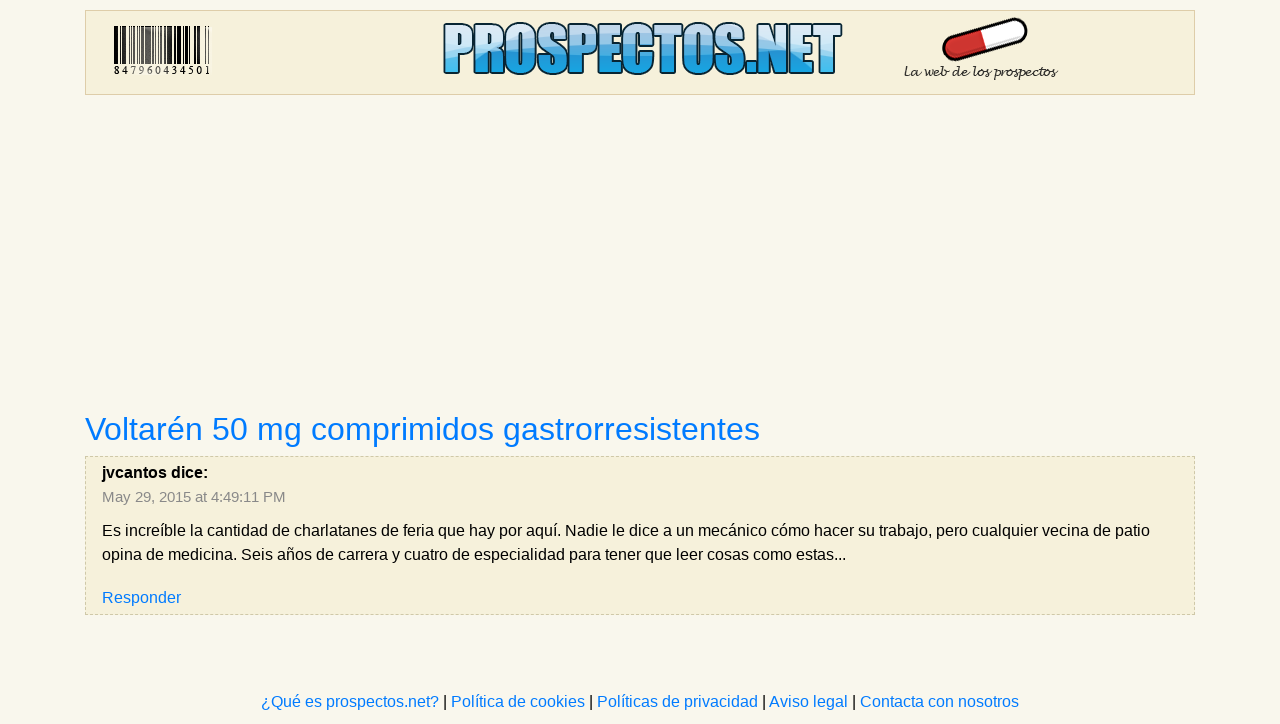

--- FILE ---
content_type: text/html; charset=UTF-8
request_url: https://www.prospectos.net/comment/reply/28/42905
body_size: 2264
content:
<!DOCTYPE html>
<html>
    <head>
        <meta http-equiv="Content-Type" content="text/html"; charset=utf-8" />
        <meta name="viewport" content="width=device-width, initial-scale=1.0">
        <title> Es increíble la cantidad de charlatanes de feria que hay po1 </title>
        <link rel="shortuct icon" href="/favicon.ico">
        <link rel="apple-touch-icon" sizes="76x76" href="/apple-touch-icon-76x76.png">
        <link rel="apple-touch-icon" sizes="120x120" href="/apple-touch-icon-120x120.png">
        <link rel="apple-touch-icon" sizes="152x152" href="/apple-touch-icon-152x152.png">
        <link rel="apple-touch-icon" href="/apple-touch-icon.png">
            <link rel="stylesheet" href="/build/0.aeb2e9d9.css"><link rel="stylesheet" href="/build/app.63bd1782.css">    
              
        <script async src="https://pagead2.googlesyndication.com/pagead/js/adsbygoogle.js?client=ca-pub-3906574031768878" crossorigin="anonymous"></script>
	<script src='https://www.google.com/recaptcha/api.js'></script>
    </head>
    <body>
            <a id="top"></a>
        	<div class="container">
		        <div id="header">
            <a href="/" title="Principal">
            <div class="row">
                <div class="col d-none d-md-block">
                    <div id="logo-left">
                    </div>
                </div>
                <div class="col">
                    <div id="logo-center">
                    </div>
                </div>
                <div class="col d-none d-lg-block">
                    <div id="logo-right">
                    </div>
                </div>
            </div>
            </a>
        </div>

		    <div class="row">
	<div class="col">
		<div style="margin-bottom: 15px;"></div>
				             	

		        
		             	
	</div>
</div>
		    <div class="row">
        <div class="col">
                    </div>
    </div>
    <div class="row">
        <div class="col content">            
        			<h2><a href="/voltaren_50_mg_comprimidos">Voltarén 50 mg comprimidos gastrorresistentes</a></h2>
    <div id="comment-list">
		


<div id="pagination-wrapper"><ol class="comments"><li><div id='comment-42905' class="block comment"><div class="author">jvcantos dice:</div><a class="date" href="/comment/42905" rel="nofollow">May 29, 2015 at 4:49:11 PM</a><p>Es increíble la cantidad de charlatanes de feria que hay por aquí. Nadie le dice a un mecánico cómo hacer su trabajo, pero cualquier vecina de patio opina de medicina. Seis años de carrera y cuatro de especialidad para tener que leer cosas como estas...</p><div class="reply"><a href="/comment/reply/28/42905" data-divid="comment-42905" data-cid="42905">Responder</a></div></div></li></ol></div>

        <div style="margin-left:-20px">
            <div id="reply-template"  style="display:none" >
	<span class="newcomment-sprite"></span><p id="new-comment">Envía tu comentario</p>
	<div class="block">
			<form name="commenttype" method="post" action="/comment/new/28" id="new-comment-form">

			
			<fieldset>
				<div class="form-group row">
					<div class="col-lg-6">
						<label for="commenttype_author" class="required">Nombre</label>
						
						<input type="text" id="commenttype_author" name="commenttype[author]" required="required" class="form-control" />
					</div>
				</div>

				<div class="form-group">
					<label for="commenttype_content" class="required">Comentario</label>
					
					<textarea id="commenttype_content" name="commenttype[content]" required="required" rows="10" class="form-control"></textarea>
				</div>

				<input type="hidden" id="commenttype_comment_parent" name="commenttype[comment_parent]" value="0" />

				<div style="display: none;">
					<input type="text" id="commenttype_homepage" name="commenttype[homepage]" />
				</div>

				<div style="padding-top:20px">
					<button 
						class="g-recaptcha btn btn-primary"
						id="post-comment-reply-link"
						data-sitekey= "6LfSTtMZAAAAAO5ShxCeqn7mAS3qrGF0v11154MQ"
						data-callback="onCommentSubmit"
						data-action="submit">Publicar comentario</button>
					<button type="button" class="btn btn-secondary" id="cancel-comment-reply-link" style="display:none">Cancelar</button>
				</div>
			</fieldset>
			<input type="hidden" id="commenttype__token" name="commenttype[_token]" value="32OPXoEMalf4BUxYVc5xj1iCYEvuL6RwAfLEzbusu3Y" /></form>
	</div>
</div>

        </div>
	</div>
        </div>
    </div>

				<div class="row" id="footer">
    		<div class="col">
        		<a href="/que_es_prospectos_net">¿Qué es prospectos.net?</a> | <a href="/politica_de_cookies">Política de cookies</a> | <a href="/politicas_de_privacidad">Políticas de privacidad</a> | <a href="/aviso_legal">Aviso legal</a> | <a href="/contacte_con_nosotros">Contacta con nosotros</a>
    		</div>
    	</div>
	</div>
    <div class="cookies-box" id="cookies-div">
        <button id="cookies-close">Cerrar</button>
        <p>
            Utilizamos cookies propias y de terceros para mejorar nuestros servicios y mostrarte publicidad relacionada con tus preferencias según tus hábitos de navegación. Si continúas navegando, consideramos que aceptas su uso. <a href="/politica_de_cookies" target="_blank">Más detalles</a>
        </p>
    </div>
        	<script src="/build/runtime.d94b3b43.js"></script><script src="/build/0.a658fadb.js"></script><script src="/build/app.3194a755.js"></script>
    </body>
</html>


--- FILE ---
content_type: text/html; charset=utf-8
request_url: https://www.google.com/recaptcha/api2/anchor?ar=1&k=6LfSTtMZAAAAAO5ShxCeqn7mAS3qrGF0v11154MQ&co=aHR0cHM6Ly93d3cucHJvc3BlY3Rvcy5uZXQ6NDQz&hl=en&v=PoyoqOPhxBO7pBk68S4YbpHZ&size=invisible&sa=submit&anchor-ms=20000&execute-ms=30000&cb=g9al2ns9avo7
body_size: 48682
content:
<!DOCTYPE HTML><html dir="ltr" lang="en"><head><meta http-equiv="Content-Type" content="text/html; charset=UTF-8">
<meta http-equiv="X-UA-Compatible" content="IE=edge">
<title>reCAPTCHA</title>
<style type="text/css">
/* cyrillic-ext */
@font-face {
  font-family: 'Roboto';
  font-style: normal;
  font-weight: 400;
  font-stretch: 100%;
  src: url(//fonts.gstatic.com/s/roboto/v48/KFO7CnqEu92Fr1ME7kSn66aGLdTylUAMa3GUBHMdazTgWw.woff2) format('woff2');
  unicode-range: U+0460-052F, U+1C80-1C8A, U+20B4, U+2DE0-2DFF, U+A640-A69F, U+FE2E-FE2F;
}
/* cyrillic */
@font-face {
  font-family: 'Roboto';
  font-style: normal;
  font-weight: 400;
  font-stretch: 100%;
  src: url(//fonts.gstatic.com/s/roboto/v48/KFO7CnqEu92Fr1ME7kSn66aGLdTylUAMa3iUBHMdazTgWw.woff2) format('woff2');
  unicode-range: U+0301, U+0400-045F, U+0490-0491, U+04B0-04B1, U+2116;
}
/* greek-ext */
@font-face {
  font-family: 'Roboto';
  font-style: normal;
  font-weight: 400;
  font-stretch: 100%;
  src: url(//fonts.gstatic.com/s/roboto/v48/KFO7CnqEu92Fr1ME7kSn66aGLdTylUAMa3CUBHMdazTgWw.woff2) format('woff2');
  unicode-range: U+1F00-1FFF;
}
/* greek */
@font-face {
  font-family: 'Roboto';
  font-style: normal;
  font-weight: 400;
  font-stretch: 100%;
  src: url(//fonts.gstatic.com/s/roboto/v48/KFO7CnqEu92Fr1ME7kSn66aGLdTylUAMa3-UBHMdazTgWw.woff2) format('woff2');
  unicode-range: U+0370-0377, U+037A-037F, U+0384-038A, U+038C, U+038E-03A1, U+03A3-03FF;
}
/* math */
@font-face {
  font-family: 'Roboto';
  font-style: normal;
  font-weight: 400;
  font-stretch: 100%;
  src: url(//fonts.gstatic.com/s/roboto/v48/KFO7CnqEu92Fr1ME7kSn66aGLdTylUAMawCUBHMdazTgWw.woff2) format('woff2');
  unicode-range: U+0302-0303, U+0305, U+0307-0308, U+0310, U+0312, U+0315, U+031A, U+0326-0327, U+032C, U+032F-0330, U+0332-0333, U+0338, U+033A, U+0346, U+034D, U+0391-03A1, U+03A3-03A9, U+03B1-03C9, U+03D1, U+03D5-03D6, U+03F0-03F1, U+03F4-03F5, U+2016-2017, U+2034-2038, U+203C, U+2040, U+2043, U+2047, U+2050, U+2057, U+205F, U+2070-2071, U+2074-208E, U+2090-209C, U+20D0-20DC, U+20E1, U+20E5-20EF, U+2100-2112, U+2114-2115, U+2117-2121, U+2123-214F, U+2190, U+2192, U+2194-21AE, U+21B0-21E5, U+21F1-21F2, U+21F4-2211, U+2213-2214, U+2216-22FF, U+2308-230B, U+2310, U+2319, U+231C-2321, U+2336-237A, U+237C, U+2395, U+239B-23B7, U+23D0, U+23DC-23E1, U+2474-2475, U+25AF, U+25B3, U+25B7, U+25BD, U+25C1, U+25CA, U+25CC, U+25FB, U+266D-266F, U+27C0-27FF, U+2900-2AFF, U+2B0E-2B11, U+2B30-2B4C, U+2BFE, U+3030, U+FF5B, U+FF5D, U+1D400-1D7FF, U+1EE00-1EEFF;
}
/* symbols */
@font-face {
  font-family: 'Roboto';
  font-style: normal;
  font-weight: 400;
  font-stretch: 100%;
  src: url(//fonts.gstatic.com/s/roboto/v48/KFO7CnqEu92Fr1ME7kSn66aGLdTylUAMaxKUBHMdazTgWw.woff2) format('woff2');
  unicode-range: U+0001-000C, U+000E-001F, U+007F-009F, U+20DD-20E0, U+20E2-20E4, U+2150-218F, U+2190, U+2192, U+2194-2199, U+21AF, U+21E6-21F0, U+21F3, U+2218-2219, U+2299, U+22C4-22C6, U+2300-243F, U+2440-244A, U+2460-24FF, U+25A0-27BF, U+2800-28FF, U+2921-2922, U+2981, U+29BF, U+29EB, U+2B00-2BFF, U+4DC0-4DFF, U+FFF9-FFFB, U+10140-1018E, U+10190-1019C, U+101A0, U+101D0-101FD, U+102E0-102FB, U+10E60-10E7E, U+1D2C0-1D2D3, U+1D2E0-1D37F, U+1F000-1F0FF, U+1F100-1F1AD, U+1F1E6-1F1FF, U+1F30D-1F30F, U+1F315, U+1F31C, U+1F31E, U+1F320-1F32C, U+1F336, U+1F378, U+1F37D, U+1F382, U+1F393-1F39F, U+1F3A7-1F3A8, U+1F3AC-1F3AF, U+1F3C2, U+1F3C4-1F3C6, U+1F3CA-1F3CE, U+1F3D4-1F3E0, U+1F3ED, U+1F3F1-1F3F3, U+1F3F5-1F3F7, U+1F408, U+1F415, U+1F41F, U+1F426, U+1F43F, U+1F441-1F442, U+1F444, U+1F446-1F449, U+1F44C-1F44E, U+1F453, U+1F46A, U+1F47D, U+1F4A3, U+1F4B0, U+1F4B3, U+1F4B9, U+1F4BB, U+1F4BF, U+1F4C8-1F4CB, U+1F4D6, U+1F4DA, U+1F4DF, U+1F4E3-1F4E6, U+1F4EA-1F4ED, U+1F4F7, U+1F4F9-1F4FB, U+1F4FD-1F4FE, U+1F503, U+1F507-1F50B, U+1F50D, U+1F512-1F513, U+1F53E-1F54A, U+1F54F-1F5FA, U+1F610, U+1F650-1F67F, U+1F687, U+1F68D, U+1F691, U+1F694, U+1F698, U+1F6AD, U+1F6B2, U+1F6B9-1F6BA, U+1F6BC, U+1F6C6-1F6CF, U+1F6D3-1F6D7, U+1F6E0-1F6EA, U+1F6F0-1F6F3, U+1F6F7-1F6FC, U+1F700-1F7FF, U+1F800-1F80B, U+1F810-1F847, U+1F850-1F859, U+1F860-1F887, U+1F890-1F8AD, U+1F8B0-1F8BB, U+1F8C0-1F8C1, U+1F900-1F90B, U+1F93B, U+1F946, U+1F984, U+1F996, U+1F9E9, U+1FA00-1FA6F, U+1FA70-1FA7C, U+1FA80-1FA89, U+1FA8F-1FAC6, U+1FACE-1FADC, U+1FADF-1FAE9, U+1FAF0-1FAF8, U+1FB00-1FBFF;
}
/* vietnamese */
@font-face {
  font-family: 'Roboto';
  font-style: normal;
  font-weight: 400;
  font-stretch: 100%;
  src: url(//fonts.gstatic.com/s/roboto/v48/KFO7CnqEu92Fr1ME7kSn66aGLdTylUAMa3OUBHMdazTgWw.woff2) format('woff2');
  unicode-range: U+0102-0103, U+0110-0111, U+0128-0129, U+0168-0169, U+01A0-01A1, U+01AF-01B0, U+0300-0301, U+0303-0304, U+0308-0309, U+0323, U+0329, U+1EA0-1EF9, U+20AB;
}
/* latin-ext */
@font-face {
  font-family: 'Roboto';
  font-style: normal;
  font-weight: 400;
  font-stretch: 100%;
  src: url(//fonts.gstatic.com/s/roboto/v48/KFO7CnqEu92Fr1ME7kSn66aGLdTylUAMa3KUBHMdazTgWw.woff2) format('woff2');
  unicode-range: U+0100-02BA, U+02BD-02C5, U+02C7-02CC, U+02CE-02D7, U+02DD-02FF, U+0304, U+0308, U+0329, U+1D00-1DBF, U+1E00-1E9F, U+1EF2-1EFF, U+2020, U+20A0-20AB, U+20AD-20C0, U+2113, U+2C60-2C7F, U+A720-A7FF;
}
/* latin */
@font-face {
  font-family: 'Roboto';
  font-style: normal;
  font-weight: 400;
  font-stretch: 100%;
  src: url(//fonts.gstatic.com/s/roboto/v48/KFO7CnqEu92Fr1ME7kSn66aGLdTylUAMa3yUBHMdazQ.woff2) format('woff2');
  unicode-range: U+0000-00FF, U+0131, U+0152-0153, U+02BB-02BC, U+02C6, U+02DA, U+02DC, U+0304, U+0308, U+0329, U+2000-206F, U+20AC, U+2122, U+2191, U+2193, U+2212, U+2215, U+FEFF, U+FFFD;
}
/* cyrillic-ext */
@font-face {
  font-family: 'Roboto';
  font-style: normal;
  font-weight: 500;
  font-stretch: 100%;
  src: url(//fonts.gstatic.com/s/roboto/v48/KFO7CnqEu92Fr1ME7kSn66aGLdTylUAMa3GUBHMdazTgWw.woff2) format('woff2');
  unicode-range: U+0460-052F, U+1C80-1C8A, U+20B4, U+2DE0-2DFF, U+A640-A69F, U+FE2E-FE2F;
}
/* cyrillic */
@font-face {
  font-family: 'Roboto';
  font-style: normal;
  font-weight: 500;
  font-stretch: 100%;
  src: url(//fonts.gstatic.com/s/roboto/v48/KFO7CnqEu92Fr1ME7kSn66aGLdTylUAMa3iUBHMdazTgWw.woff2) format('woff2');
  unicode-range: U+0301, U+0400-045F, U+0490-0491, U+04B0-04B1, U+2116;
}
/* greek-ext */
@font-face {
  font-family: 'Roboto';
  font-style: normal;
  font-weight: 500;
  font-stretch: 100%;
  src: url(//fonts.gstatic.com/s/roboto/v48/KFO7CnqEu92Fr1ME7kSn66aGLdTylUAMa3CUBHMdazTgWw.woff2) format('woff2');
  unicode-range: U+1F00-1FFF;
}
/* greek */
@font-face {
  font-family: 'Roboto';
  font-style: normal;
  font-weight: 500;
  font-stretch: 100%;
  src: url(//fonts.gstatic.com/s/roboto/v48/KFO7CnqEu92Fr1ME7kSn66aGLdTylUAMa3-UBHMdazTgWw.woff2) format('woff2');
  unicode-range: U+0370-0377, U+037A-037F, U+0384-038A, U+038C, U+038E-03A1, U+03A3-03FF;
}
/* math */
@font-face {
  font-family: 'Roboto';
  font-style: normal;
  font-weight: 500;
  font-stretch: 100%;
  src: url(//fonts.gstatic.com/s/roboto/v48/KFO7CnqEu92Fr1ME7kSn66aGLdTylUAMawCUBHMdazTgWw.woff2) format('woff2');
  unicode-range: U+0302-0303, U+0305, U+0307-0308, U+0310, U+0312, U+0315, U+031A, U+0326-0327, U+032C, U+032F-0330, U+0332-0333, U+0338, U+033A, U+0346, U+034D, U+0391-03A1, U+03A3-03A9, U+03B1-03C9, U+03D1, U+03D5-03D6, U+03F0-03F1, U+03F4-03F5, U+2016-2017, U+2034-2038, U+203C, U+2040, U+2043, U+2047, U+2050, U+2057, U+205F, U+2070-2071, U+2074-208E, U+2090-209C, U+20D0-20DC, U+20E1, U+20E5-20EF, U+2100-2112, U+2114-2115, U+2117-2121, U+2123-214F, U+2190, U+2192, U+2194-21AE, U+21B0-21E5, U+21F1-21F2, U+21F4-2211, U+2213-2214, U+2216-22FF, U+2308-230B, U+2310, U+2319, U+231C-2321, U+2336-237A, U+237C, U+2395, U+239B-23B7, U+23D0, U+23DC-23E1, U+2474-2475, U+25AF, U+25B3, U+25B7, U+25BD, U+25C1, U+25CA, U+25CC, U+25FB, U+266D-266F, U+27C0-27FF, U+2900-2AFF, U+2B0E-2B11, U+2B30-2B4C, U+2BFE, U+3030, U+FF5B, U+FF5D, U+1D400-1D7FF, U+1EE00-1EEFF;
}
/* symbols */
@font-face {
  font-family: 'Roboto';
  font-style: normal;
  font-weight: 500;
  font-stretch: 100%;
  src: url(//fonts.gstatic.com/s/roboto/v48/KFO7CnqEu92Fr1ME7kSn66aGLdTylUAMaxKUBHMdazTgWw.woff2) format('woff2');
  unicode-range: U+0001-000C, U+000E-001F, U+007F-009F, U+20DD-20E0, U+20E2-20E4, U+2150-218F, U+2190, U+2192, U+2194-2199, U+21AF, U+21E6-21F0, U+21F3, U+2218-2219, U+2299, U+22C4-22C6, U+2300-243F, U+2440-244A, U+2460-24FF, U+25A0-27BF, U+2800-28FF, U+2921-2922, U+2981, U+29BF, U+29EB, U+2B00-2BFF, U+4DC0-4DFF, U+FFF9-FFFB, U+10140-1018E, U+10190-1019C, U+101A0, U+101D0-101FD, U+102E0-102FB, U+10E60-10E7E, U+1D2C0-1D2D3, U+1D2E0-1D37F, U+1F000-1F0FF, U+1F100-1F1AD, U+1F1E6-1F1FF, U+1F30D-1F30F, U+1F315, U+1F31C, U+1F31E, U+1F320-1F32C, U+1F336, U+1F378, U+1F37D, U+1F382, U+1F393-1F39F, U+1F3A7-1F3A8, U+1F3AC-1F3AF, U+1F3C2, U+1F3C4-1F3C6, U+1F3CA-1F3CE, U+1F3D4-1F3E0, U+1F3ED, U+1F3F1-1F3F3, U+1F3F5-1F3F7, U+1F408, U+1F415, U+1F41F, U+1F426, U+1F43F, U+1F441-1F442, U+1F444, U+1F446-1F449, U+1F44C-1F44E, U+1F453, U+1F46A, U+1F47D, U+1F4A3, U+1F4B0, U+1F4B3, U+1F4B9, U+1F4BB, U+1F4BF, U+1F4C8-1F4CB, U+1F4D6, U+1F4DA, U+1F4DF, U+1F4E3-1F4E6, U+1F4EA-1F4ED, U+1F4F7, U+1F4F9-1F4FB, U+1F4FD-1F4FE, U+1F503, U+1F507-1F50B, U+1F50D, U+1F512-1F513, U+1F53E-1F54A, U+1F54F-1F5FA, U+1F610, U+1F650-1F67F, U+1F687, U+1F68D, U+1F691, U+1F694, U+1F698, U+1F6AD, U+1F6B2, U+1F6B9-1F6BA, U+1F6BC, U+1F6C6-1F6CF, U+1F6D3-1F6D7, U+1F6E0-1F6EA, U+1F6F0-1F6F3, U+1F6F7-1F6FC, U+1F700-1F7FF, U+1F800-1F80B, U+1F810-1F847, U+1F850-1F859, U+1F860-1F887, U+1F890-1F8AD, U+1F8B0-1F8BB, U+1F8C0-1F8C1, U+1F900-1F90B, U+1F93B, U+1F946, U+1F984, U+1F996, U+1F9E9, U+1FA00-1FA6F, U+1FA70-1FA7C, U+1FA80-1FA89, U+1FA8F-1FAC6, U+1FACE-1FADC, U+1FADF-1FAE9, U+1FAF0-1FAF8, U+1FB00-1FBFF;
}
/* vietnamese */
@font-face {
  font-family: 'Roboto';
  font-style: normal;
  font-weight: 500;
  font-stretch: 100%;
  src: url(//fonts.gstatic.com/s/roboto/v48/KFO7CnqEu92Fr1ME7kSn66aGLdTylUAMa3OUBHMdazTgWw.woff2) format('woff2');
  unicode-range: U+0102-0103, U+0110-0111, U+0128-0129, U+0168-0169, U+01A0-01A1, U+01AF-01B0, U+0300-0301, U+0303-0304, U+0308-0309, U+0323, U+0329, U+1EA0-1EF9, U+20AB;
}
/* latin-ext */
@font-face {
  font-family: 'Roboto';
  font-style: normal;
  font-weight: 500;
  font-stretch: 100%;
  src: url(//fonts.gstatic.com/s/roboto/v48/KFO7CnqEu92Fr1ME7kSn66aGLdTylUAMa3KUBHMdazTgWw.woff2) format('woff2');
  unicode-range: U+0100-02BA, U+02BD-02C5, U+02C7-02CC, U+02CE-02D7, U+02DD-02FF, U+0304, U+0308, U+0329, U+1D00-1DBF, U+1E00-1E9F, U+1EF2-1EFF, U+2020, U+20A0-20AB, U+20AD-20C0, U+2113, U+2C60-2C7F, U+A720-A7FF;
}
/* latin */
@font-face {
  font-family: 'Roboto';
  font-style: normal;
  font-weight: 500;
  font-stretch: 100%;
  src: url(//fonts.gstatic.com/s/roboto/v48/KFO7CnqEu92Fr1ME7kSn66aGLdTylUAMa3yUBHMdazQ.woff2) format('woff2');
  unicode-range: U+0000-00FF, U+0131, U+0152-0153, U+02BB-02BC, U+02C6, U+02DA, U+02DC, U+0304, U+0308, U+0329, U+2000-206F, U+20AC, U+2122, U+2191, U+2193, U+2212, U+2215, U+FEFF, U+FFFD;
}
/* cyrillic-ext */
@font-face {
  font-family: 'Roboto';
  font-style: normal;
  font-weight: 900;
  font-stretch: 100%;
  src: url(//fonts.gstatic.com/s/roboto/v48/KFO7CnqEu92Fr1ME7kSn66aGLdTylUAMa3GUBHMdazTgWw.woff2) format('woff2');
  unicode-range: U+0460-052F, U+1C80-1C8A, U+20B4, U+2DE0-2DFF, U+A640-A69F, U+FE2E-FE2F;
}
/* cyrillic */
@font-face {
  font-family: 'Roboto';
  font-style: normal;
  font-weight: 900;
  font-stretch: 100%;
  src: url(//fonts.gstatic.com/s/roboto/v48/KFO7CnqEu92Fr1ME7kSn66aGLdTylUAMa3iUBHMdazTgWw.woff2) format('woff2');
  unicode-range: U+0301, U+0400-045F, U+0490-0491, U+04B0-04B1, U+2116;
}
/* greek-ext */
@font-face {
  font-family: 'Roboto';
  font-style: normal;
  font-weight: 900;
  font-stretch: 100%;
  src: url(//fonts.gstatic.com/s/roboto/v48/KFO7CnqEu92Fr1ME7kSn66aGLdTylUAMa3CUBHMdazTgWw.woff2) format('woff2');
  unicode-range: U+1F00-1FFF;
}
/* greek */
@font-face {
  font-family: 'Roboto';
  font-style: normal;
  font-weight: 900;
  font-stretch: 100%;
  src: url(//fonts.gstatic.com/s/roboto/v48/KFO7CnqEu92Fr1ME7kSn66aGLdTylUAMa3-UBHMdazTgWw.woff2) format('woff2');
  unicode-range: U+0370-0377, U+037A-037F, U+0384-038A, U+038C, U+038E-03A1, U+03A3-03FF;
}
/* math */
@font-face {
  font-family: 'Roboto';
  font-style: normal;
  font-weight: 900;
  font-stretch: 100%;
  src: url(//fonts.gstatic.com/s/roboto/v48/KFO7CnqEu92Fr1ME7kSn66aGLdTylUAMawCUBHMdazTgWw.woff2) format('woff2');
  unicode-range: U+0302-0303, U+0305, U+0307-0308, U+0310, U+0312, U+0315, U+031A, U+0326-0327, U+032C, U+032F-0330, U+0332-0333, U+0338, U+033A, U+0346, U+034D, U+0391-03A1, U+03A3-03A9, U+03B1-03C9, U+03D1, U+03D5-03D6, U+03F0-03F1, U+03F4-03F5, U+2016-2017, U+2034-2038, U+203C, U+2040, U+2043, U+2047, U+2050, U+2057, U+205F, U+2070-2071, U+2074-208E, U+2090-209C, U+20D0-20DC, U+20E1, U+20E5-20EF, U+2100-2112, U+2114-2115, U+2117-2121, U+2123-214F, U+2190, U+2192, U+2194-21AE, U+21B0-21E5, U+21F1-21F2, U+21F4-2211, U+2213-2214, U+2216-22FF, U+2308-230B, U+2310, U+2319, U+231C-2321, U+2336-237A, U+237C, U+2395, U+239B-23B7, U+23D0, U+23DC-23E1, U+2474-2475, U+25AF, U+25B3, U+25B7, U+25BD, U+25C1, U+25CA, U+25CC, U+25FB, U+266D-266F, U+27C0-27FF, U+2900-2AFF, U+2B0E-2B11, U+2B30-2B4C, U+2BFE, U+3030, U+FF5B, U+FF5D, U+1D400-1D7FF, U+1EE00-1EEFF;
}
/* symbols */
@font-face {
  font-family: 'Roboto';
  font-style: normal;
  font-weight: 900;
  font-stretch: 100%;
  src: url(//fonts.gstatic.com/s/roboto/v48/KFO7CnqEu92Fr1ME7kSn66aGLdTylUAMaxKUBHMdazTgWw.woff2) format('woff2');
  unicode-range: U+0001-000C, U+000E-001F, U+007F-009F, U+20DD-20E0, U+20E2-20E4, U+2150-218F, U+2190, U+2192, U+2194-2199, U+21AF, U+21E6-21F0, U+21F3, U+2218-2219, U+2299, U+22C4-22C6, U+2300-243F, U+2440-244A, U+2460-24FF, U+25A0-27BF, U+2800-28FF, U+2921-2922, U+2981, U+29BF, U+29EB, U+2B00-2BFF, U+4DC0-4DFF, U+FFF9-FFFB, U+10140-1018E, U+10190-1019C, U+101A0, U+101D0-101FD, U+102E0-102FB, U+10E60-10E7E, U+1D2C0-1D2D3, U+1D2E0-1D37F, U+1F000-1F0FF, U+1F100-1F1AD, U+1F1E6-1F1FF, U+1F30D-1F30F, U+1F315, U+1F31C, U+1F31E, U+1F320-1F32C, U+1F336, U+1F378, U+1F37D, U+1F382, U+1F393-1F39F, U+1F3A7-1F3A8, U+1F3AC-1F3AF, U+1F3C2, U+1F3C4-1F3C6, U+1F3CA-1F3CE, U+1F3D4-1F3E0, U+1F3ED, U+1F3F1-1F3F3, U+1F3F5-1F3F7, U+1F408, U+1F415, U+1F41F, U+1F426, U+1F43F, U+1F441-1F442, U+1F444, U+1F446-1F449, U+1F44C-1F44E, U+1F453, U+1F46A, U+1F47D, U+1F4A3, U+1F4B0, U+1F4B3, U+1F4B9, U+1F4BB, U+1F4BF, U+1F4C8-1F4CB, U+1F4D6, U+1F4DA, U+1F4DF, U+1F4E3-1F4E6, U+1F4EA-1F4ED, U+1F4F7, U+1F4F9-1F4FB, U+1F4FD-1F4FE, U+1F503, U+1F507-1F50B, U+1F50D, U+1F512-1F513, U+1F53E-1F54A, U+1F54F-1F5FA, U+1F610, U+1F650-1F67F, U+1F687, U+1F68D, U+1F691, U+1F694, U+1F698, U+1F6AD, U+1F6B2, U+1F6B9-1F6BA, U+1F6BC, U+1F6C6-1F6CF, U+1F6D3-1F6D7, U+1F6E0-1F6EA, U+1F6F0-1F6F3, U+1F6F7-1F6FC, U+1F700-1F7FF, U+1F800-1F80B, U+1F810-1F847, U+1F850-1F859, U+1F860-1F887, U+1F890-1F8AD, U+1F8B0-1F8BB, U+1F8C0-1F8C1, U+1F900-1F90B, U+1F93B, U+1F946, U+1F984, U+1F996, U+1F9E9, U+1FA00-1FA6F, U+1FA70-1FA7C, U+1FA80-1FA89, U+1FA8F-1FAC6, U+1FACE-1FADC, U+1FADF-1FAE9, U+1FAF0-1FAF8, U+1FB00-1FBFF;
}
/* vietnamese */
@font-face {
  font-family: 'Roboto';
  font-style: normal;
  font-weight: 900;
  font-stretch: 100%;
  src: url(//fonts.gstatic.com/s/roboto/v48/KFO7CnqEu92Fr1ME7kSn66aGLdTylUAMa3OUBHMdazTgWw.woff2) format('woff2');
  unicode-range: U+0102-0103, U+0110-0111, U+0128-0129, U+0168-0169, U+01A0-01A1, U+01AF-01B0, U+0300-0301, U+0303-0304, U+0308-0309, U+0323, U+0329, U+1EA0-1EF9, U+20AB;
}
/* latin-ext */
@font-face {
  font-family: 'Roboto';
  font-style: normal;
  font-weight: 900;
  font-stretch: 100%;
  src: url(//fonts.gstatic.com/s/roboto/v48/KFO7CnqEu92Fr1ME7kSn66aGLdTylUAMa3KUBHMdazTgWw.woff2) format('woff2');
  unicode-range: U+0100-02BA, U+02BD-02C5, U+02C7-02CC, U+02CE-02D7, U+02DD-02FF, U+0304, U+0308, U+0329, U+1D00-1DBF, U+1E00-1E9F, U+1EF2-1EFF, U+2020, U+20A0-20AB, U+20AD-20C0, U+2113, U+2C60-2C7F, U+A720-A7FF;
}
/* latin */
@font-face {
  font-family: 'Roboto';
  font-style: normal;
  font-weight: 900;
  font-stretch: 100%;
  src: url(//fonts.gstatic.com/s/roboto/v48/KFO7CnqEu92Fr1ME7kSn66aGLdTylUAMa3yUBHMdazQ.woff2) format('woff2');
  unicode-range: U+0000-00FF, U+0131, U+0152-0153, U+02BB-02BC, U+02C6, U+02DA, U+02DC, U+0304, U+0308, U+0329, U+2000-206F, U+20AC, U+2122, U+2191, U+2193, U+2212, U+2215, U+FEFF, U+FFFD;
}

</style>
<link rel="stylesheet" type="text/css" href="https://www.gstatic.com/recaptcha/releases/PoyoqOPhxBO7pBk68S4YbpHZ/styles__ltr.css">
<script nonce="QI6oLaWg9kyKqLHinxQCwg" type="text/javascript">window['__recaptcha_api'] = 'https://www.google.com/recaptcha/api2/';</script>
<script type="text/javascript" src="https://www.gstatic.com/recaptcha/releases/PoyoqOPhxBO7pBk68S4YbpHZ/recaptcha__en.js" nonce="QI6oLaWg9kyKqLHinxQCwg">
      
    </script></head>
<body><div id="rc-anchor-alert" class="rc-anchor-alert"></div>
<input type="hidden" id="recaptcha-token" value="[base64]">
<script type="text/javascript" nonce="QI6oLaWg9kyKqLHinxQCwg">
      recaptcha.anchor.Main.init("[\x22ainput\x22,[\x22bgdata\x22,\x22\x22,\[base64]/[base64]/[base64]/[base64]/[base64]/[base64]/KGcoTywyNTMsTy5PKSxVRyhPLEMpKTpnKE8sMjUzLEMpLE8pKSxsKSksTykpfSxieT1mdW5jdGlvbihDLE8sdSxsKXtmb3IobD0odT1SKEMpLDApO08+MDtPLS0pbD1sPDw4fFooQyk7ZyhDLHUsbCl9LFVHPWZ1bmN0aW9uKEMsTyl7Qy5pLmxlbmd0aD4xMDQ/[base64]/[base64]/[base64]/[base64]/[base64]/[base64]/[base64]\\u003d\x22,\[base64]\\u003d\\u003d\x22,\x22D8OWwo3DjMOfwrTCmnbDqcKBejZCwp/DqGVCBsOqwoplwovCo8O8w5lIw5dhwpfChVRDVh/[base64]/w6bClMOfZMOCw7fCnxkXw4BIQ20zLUXDnsO2fcKgw7BEw6TCuyPDgXDDkFZIccKkfWksVnRhW8K/K8Oiw57CqA/[base64]/[base64]/[base64]/TCfCr8KgwqATwp4GZMORGcKjHAxXDMOfwrhCwp11w47CvcOdSMOKCHLDv8OnNcKxwoLChyRZw6XDoVLCqRLChcOww6vDocO3wp83w5IZFQEiwrU/dCBnwqfDsMOwIsKLw5vCgsKqw58GMsK2DjhVw6EvLcKhw6Ugw4V6V8Kkw6Z/w6dewq/[base64]/CslJkYnDCqMK7DW1YwpbDm8K7woldw47DnsOGwoDCmEtpC0JKwooMwq7CtSsQw75vw6Igw47Do8OMAcKYbMOvwrjCpcKbwqjDs3Biw53CuMOMbzQ0AcOUDRLDgxvCs3fCmMKGWMKaw5jDgMOBSQrCnsK/[base64]/DnkR/[base64]/CqH1cw5LCqC9SYcOzw5jDvsKJw5nDlgt/J2bCqsOoXhBXVMKEDw/CvU7ClMOjX1HCqwM/KXbDqBLCrMO3wobDm8O7KGDCuDY3wqXDnx00wofCksKHwohNwozDsAtWcSnDgsOTw4FOPcOtwobDq1DDisO8UjrCvmNXwo/ClMKiwp0fwpAyIcK/IEVpfMKnwokpVMOrZMOzwoDCocOBw4zDkDpgA8KiacKWXx/CjEZBwqsYwqA9bMOJwp7CuQLChUJ6Z8K8Y8Kbwo4tB2ZOCg86c8KxwqXCtgvDv8KCwrPCmAArKQkxbytRw5Alw7nDq2xZwoTDgxbCgHbDi8OsLMOBOcKdwo1WZQ/Dp8KhBUfDtsOmwrHDqhLDsWMewobCsgkjwrzDmjbDv8Okw6tMwr/[base64]/CjsO7wpnDpnU5w6stw50aw4UKa8KoFMOhWQXClcKvwqlfVDhAS8KeDRgDUsKJwolBb8OSAsObccKdWCjDqFtYFsK+w4JBwqzDtMK6wpLDmsKLbHwBwoB8FcOJwpbDnsKXLsKkAcK+w7xjw4FEwoPDpQXDv8K2EkVCWWDDq0/CgW46cWIgUFfDlknDuXzDlsKGUBQBLcKiwqnDtgzCiz3Dr8K4wojCkcO8wr5Yw5d6IXXDqV7CrxzDiQbDhlrCpMORJ8KPRMKUw57DiXQ1T3jClsOawrgtw5hafxnDoSJiGhgXwpxDHRFtw6wMw5rDi8O/wodUTsKxwoV6UElzYgnDusKCbsKSXMOvfnhwwrJydMKKBFhrwp46w7Aaw4LDv8OSwroWThLCucKrw6zCjV5GFQtPdsKIPWbDpsKFwoBFd8Kbe1kcJcO6TsOiwrIGHW4ZasOQZlzDqR3CmsKmw7/Cl8O1WMOIwocow5fDosKJS37CgcO1KcO3ZmUPDMKjVU3ClycNwqnDmxPDvETCmhvDtTnDtkcwwqLCuBXDkMOZFjMKIMOPwpZfwqQOw4DDizsWw7R9c8O/WzXCksKhNsO9GT3CiyrDuSUMHisvD8OdOsOow70yw6tDEcOJwrLDq0sQZFnDs8KlwpR6IcOMEUPDtMOZwpPChsKNwqx0wq1WbUJtBXLCuQTDoEDDjXjCiMKwQMOuV8OnDlLDgMODV3zDhXVdSV3Dp8KNM8O3woIUK1AvTsKRbcK3w7U3Z8KGw6XCgRRwGgnCtEJdwpI/w7LCvlrDl3B5w7Jww5nCpHDCs8O8QcKMwqjDlSFowpLCrUh4MMO+ah8fw5tuw7Yww79kwrdpS8OvC8OQV8KXOcOtKcOuw6DDtk/CnVHCiMKGwozDnsKLdjrClDMCwpvCpMOzwqvChcKjKD1kwqpFwq/[base64]/ZgFDEsO9RiTCh8K2YMOnKXPCmCk4w6rCvMOQw6PDqMKKw5Mue8OxIhnDhsO2w6Mlw4fDnD/[base64]/[base64]/U3s9XcOra8OXwr/[base64]/Dv8O7c2jDpyFyQcKrIl7DgMOZSsObHsOpwqN5NcOvw4PChMOOwpvDsApGNS/DhV4Iw6xHwoUfTMKUwrLCrcK0w445w5PCtwUcw4TCj8KPwqfDtHIpwrpdwqF/MMKJw6TCtSjCqGfCpcOKAsKkw57Ct8O8E8OFwo/DnMOJw4QtwqJJWELCrMKmNh4twoXCgcOzw5rDrMO3wrcKwqnCgMOzw6Esw7XCs8OHwoHCkcOVbQk9QQTDlcKcIsOPYSbDo1gsbR3DtFhkw6fDrx/[base64]/[base64]/[base64]/eksMw40uw4A5wp/CqHrCvcKADMOBw4rDmzgrwpR7wqVPwpNSwqDDhlLDo2jCkXBfw67CjcKUwonDsX7ClsO8w6fDgXbCijrCn3nDkMOZcxPDgQbDhsO/w4zCg8OlaMO2XsKLOMKAQsO6w6DDmsOewofDih1+dT5eRFBnKcKdLMOfwqnDpcOTwpQcwrXDkUpqIsKQDzxrLsOFVVFDw7kvwrQXD8KPZsObJsKAUsOvRMKhwpUnXGnCt8OAw4c9fcKFwpZrw7XCvUfCp8OZw6rCs8Kzw7bDp8Ohw7ZSwrpuY8Oswrdzdh/[base64]/CqG/[base64]/B8KXdcKOwoDCo8OETMKIw7MWw7zDnsO+JRMYbMK/Mg/DjMO0wqVpwp1Qw5Mfw63DqMOlXMOUw4XCpcOgw64nS0fCksKYw4TCmsOPKjZgwrPDt8KRKALCh8OZwoPCvsK6w6XDrMKtw5hWw4TDlsOQScK3PMOsEhTCimPCgMKWHR/Cp8OFw5TDpsOUG1ZAb3sYwqgRwrtXw79/wrdULGfCjmrClB/CrXkhe8OFFB4RwqQHwrrDlRbCh8O3wopmYMK0Qz3CgEXCusKmCHDCqWDDqCsiGMKPBTsqG0nDsMOlw6kswoEJZsOPw5vCp0fDhcOjw6A3w6PClF/DojETVg/CrntJV8K/F8K/OMOEXMK6JMOXFTXDksKeE8OOw6/[base64]/Co8OndcKvG29PHTQbfzhhw6BeRsKmJ8OGw4DCgsOBw4XDmXTDhcKYN0fCp3HCk8OEwqZKG2cbwqRiw5lDw5fCtMKNw7PDpMOTV8KZF2cwwq0TwpB5wrU/w5/[base64]/DkMK6VcKDwrLDjsK+V8O/w6lhwpPDlsKSw7I7TWDCjMOdwpFeWcOgbnbDtcKkFwbCqlAOdsO2Om/[base64]/[base64]/Diwslwqc6Y8OrSMOnw5DDvsOHO8KmwroDAcKBJ8OUI0lDwpLDhSXDrjvDvB/ChGHCqgp4ZGYiRFFvwqTCvsKNwoN5UMKWWMKnw4DDmlrCg8KBwoE7P8KEIw1bwph7w54/O8Oqegw+w7I0JcKzS8KmDAbCgjhWfcOHFkzDiR9/[base64]/B8KSHsKkKSfDqcOQRS5Tw5/Cr8OIUiICGBzDucOnw7ROBhBjwokLwqjDkcKJTcOSw50xw4XDtVHDrMKDwrzDv8KiQsOlcsOsw5nDvcKiSsOmdcKowq/Dpy3DhmXCoW4NEnnDjcOCw6rDi2/Cu8KKwpUHwq/DikQYw5nCpxEvdcOmdVLDvxnDiAXDp2XCnsKow699YcKjRMOOK8KHBcOBwovCoMKdw79+w7Zewp1DVHLCm07DlMKnO8OUw5gKw7zDgnzDpsOuOUU8EsOxM8KBBW3CocOBLyNfNcOhwpVPHFPCnFxKwocSSMKwO2xzw4/DjA7CksO1woFzLMOmwqnCqlsnw69xCcOUMhLClFvDsVMhegHCk8OGwqbDugYuXWcoE8KBwpQrwpVywqDCtUkyeiPChDzCq8KbVRDCt8OdwpInwosUw5dtw5pEZMK5N2pZKMK/[base64]/CiQxoTngqwqjCocKeVsKPwobDpH/Dll7CqcOKwpVdGTtGw541FMKjKcOlw5PDqHovc8KpwrpvbcK7w7LDqE3CtmjCr1JZe8K0w50lwopWwrxmLmjCkMO3WlMhCMKTcHgzwqwnTnPCg8KOwrUFLcOvw4E8wpjDqcOmwpsvw7XCqmPCkMO9wrZww7/[base64]/[base64]/CiiR1wpIaRMKjwq/Dh8O6A8OewoTCl8K6AyTCvVzCjx/CkG7DtAsMw7UDS8OUXcK5w5YOYsKowq/ChcKZw6w9I3nDlMO8NGdpKMOdZcOMWgvDm27DjMO5wq8DEWLCkQ5swqYQG8OxUHhywrfCgcOXLcKlwpjCqQVxJcKDcFI3WsKfXW/[base64]/CjyvDgSY8wpJ8wrzDgR7Cqm1CYsKrw5LDm23DhcKwbhjCpiVtwpbDgMOxwrM6wos+ZMK8wpHDssO1eUN5MG7CshkZw48EwrQEQsKLw5HCsMKLw40kw553WQMaVRrDkcK1IzzDnsOjQsK/exzCqcKqw6LCrcO/DsOJwqUkTiUVwqnCusOFXk/[base64]/w7PCgMOQanvDq203w6TCmBAxbxInLsO4YcK1EjBJw5nDjydLw6zDmAZgCsKrNQXDosOswqcMwqdvw4p2w4fCp8OawpDDuV/Dg1ZzwqArVMOBFTfDu8OJPsKxFQjDhy8kw5/CqTrCmcORw6zCgF1hFlXDosKUw71zL8KSwopBw5rDsTLDhQwCw4cbw7ADwq/[base64]/DrQJvBsKAZMK2wqjDhEXCtChDTiDDnzw7w5dNw7N5w4XCr2DDucKZET3CksO/woJZWsKbw7fDu2TCjsKNwr0Hw6RUX8KsCcOtOsKxR8KyAsOjUlLCqwzCqcK/w7nCow7CoyJ7w6wSKnrDj8K2w63Ds8OUf0vDnD3DqcKpw57Dr1pFfMOjwrh5w5/[base64]/[base64]/CjAbCs8OvAwbDqk0oWFfCu8O0RcOow49Vw6HCksO/w4PDhMK5LcOIwp5Rw5PClzfCt8Opw5fDlsKcwqRRwol1XF55wpwQLsK3NsO8wqYfw4jClMOTw6IgJCbCj8OMwpfCtQDDoMO6PMOuw7PCncOSw47DpcK1w57DpSsRG1thCcKqK3XDlHHCtwYTZgFiYsOyw4fCjcKJecK0wq05BsKbAcKowp8jwpE/bcKBw50GwpPCokAPRH4bwqfCklTDocK0F13CiMKOwocVwrnCp1jDgzRvwpMGWcKTw74yw44aajPDjcKkw695wpDDigvCvHV8KFfDh8O2CTtxwo8CwospdDrDjU7DvcK5w7h/w4fDnRhgw5h3wqweHWnCvMOZwoU8wpc+wrJ4w6lOw5xmwr07fCE2w5zCvi3Dv8OewpDDjlN9G8KCw57CmMKzH0xLCAzClsOAOQPCr8KoTsOSw7XDukJePcOmw6UrAsK+w7lnZMKlMsKxfUVywq3Dh8OYwqrCiFIywqxmwozCkTbDvsKgOFMrw7cLw6txADDCpsO2dU/Ckm8IwoNEw40YV8OsTgQ7w7HChcKRHMKkw41zw7RmejYcZ2rDlFhuJsK5ZjjCh8OTP8KGbUZICMOGJsKZw4HDng3ChsOzwoIIw6B9Dnxfw5XCniIVV8O1wrJkw5HCrcKdUkMpw5/Crzo4wrvCphAvIC7Cv2nDssKzFXtXw6XDoMOSw4YzwrLDm1bChmbCj1HDo2FyB1XCucKQw6J9EcKvLgd+w5Mcw5AgwobDuVIMJsOGwpbDssKawq3Cu8K9NMKZaMOcO8OYMsO9PsK+wo7CrsK0TsOFen1xw4jCm8KZI8K9XsO8RzvCsQ/ClMOOwq/DpcOUEC1Rw5LDkMOewpp5w43Cj8OBworDiMK5OV3DkWvCnGzDpQLDt8KWPXLDsHIeeMO4wpUSPcOrb8ORw7YWw6rDpUXDpDUZw7LCpcO3wpYPesKOZC8eOMKUAGXCvj3DmMO5aC8bW8KNWxsfwqNXZE7DoUocGm/[base64]/CqMKNMkXCmMO8UA02FncCw4nCh8KKOcK1KDbCkcK3OQlkB3kXwr0GLcKBwp7CgsOWw5lZBcONE24RwrLCjiRCbMOvwq3ChAs5Tyg8w4jDh8OfMcOaw7rCoFVKGsKbZwjDrE/CiUcFw7Z1HsO3UsOFw4rCviTDsFgXCMO8wqlmbcKgw4PDusKNwrk5K2ALwoXCrsONUwl1SibCuS8eYcOkV8KDO38Ow7/[base64]/CoMO8wo/Ct08Xa8Osw4UCw6AOYcKWwo/ClMOVKhbCocKUcAnDmMO0ID/ChsKwwrPCo3XDuUTCn8OJwoNnw67Ck8OrL0DCiWnCt1rDg8KqwqXDnzzCsU8Mw6xjfMOfU8Onw4DDlQfDvQLDgSXDkjdfK1Urwp1JwpzClyU3W8OPCcOjw5JRU2QRwqwxdXjCgQ3DoMOPw6jDocK8wq0Gwq1fw4sVXsKZwrVtwoDDosKHw4AnwqXCpMOdesO5aMO/LsOrLhEHwo4Awr9bZsORw5UwbFjDmsKzJ8KBOQPChMOkw47DuSHCt8Oqw7cSwpQZw40Dw7DChgEIC8Kmd3hcAcKHw792FzUEwpzDmgrCiT5Hw4XDqlDDuVLCoBB+w5I0w7/Du3cNAFjDvFXCmMKfw7dpw5BRPcKRwpfDn1fDoMOCwpp0w5bDjsOVw7XCnSLDqMKHw5QycMOAZgXCrMOPw7tZbUZZw54jY8Ocwp/DolbCssONwozCjC3Dp8OyV0vCtkzDoDzCtTZqFcK/[base64]/w5N0woV8w57Cv01pKcOLw5IrYsOTwq3DgBIFw43Do3bCkcKsMULChMOrUD1Aw65pw6Bcw6FsYsKZfcOTJFnCocOHEMOOXiodX8OrwrNqw4V/KMOuSUYswobClUBxN8K/NAjDpBfDhMOYw5LCrndfUsK2H8KjPTjDicOUK3fClMOtakDCisK7RmHDkMKiJQbCohTDvDLCngrDn13DqyYjwpjCqsO9V8KRw7k+wqxNwqPCrMKpOX9UECZ2woTDgMOEwo9fwqrCg1/Dgxc7GxnCjMKBBkPDisKTLh/DvsK5Zn3DpxjDjMOQIwPCnybDusKdwootV8OsKQx+w5Mdw47Cs8K+w4x0Jlg2w6fDq8KxLcOSwpLDusO3w6Zaw6gVNTliLBrCnsKjdGPDscKEwqPCrl/CiwvCjsKtJcK8w69ZworCqnV+EgcLw4LCtgnDiMKsw5zCjGQHwqQxw75ITsOKwonDvMOwIsKRwrFgw5dSw54zR2k+PiPClXbDvRTDs8OnOMKVHA4gwqJnKsOLSxBBwrvDicOHY1bChsOUEThEFcK+XcOFaVbCqH9Lw45BOi/[base64]/w4fCicKsf2liVXzCl8KZNHrDhVJhP8OkWMKtVQs/wqbDp8OCwrvDhgkMRsOYw6LCncOWw48Iw412w4t1wr/DgcOkVMO5fsONw5QJwqYcBcKrbUoTw43CqRMOw7/[base64]/CgcOtCTkow6HDrXVsRQXCtsKawovDtMKZw4zDl8OWw53Dm8O3w4ZWfTfDqsKOC18zO8Oxw44Aw6XDk8O8w5TDnmLClsKJwrPCu8K5wrMOOsKCMmjDtMKnZ8OxYsOYw6/[base64]/DgMOtw5fCjcOVKsONwqfDpMKEwptYScK3cBVUw4PClMOywqvCkl8/AzUHIcKxKUzCpsKhZgXDvcKaw6/DgMK8w6bDvMKfesKtw53DgMOPMsKXXsKDw5AWEA7DvD5lQcO+w7vCksKKV8OYecOUw7sYLFLCoxrDuhtHLCModyhVBUQRwrcqw5Uywo3CssKoB8Kvw57DkU5MLi4WWcK5YgHDoMKsw7XCp8K/TXPClsOUCWDCjsKoO3rDmxJnwp7Cp10dwrLDuRYeIRnDqcORRlA7TwF9wqnDqmxSIDchwoNhCMOawqclCMK0wok2w5oieMOrwo/DvnQ1wpjDrmbCqMOFXkPDnMKXVsOIEMKdwqPDlcKoOGBaw5jDqlcoJcKiw605YgbClQtfw4BUNjxMw7jCmzFawq3Cn8OxUcKvw73CsyvDoF0ww6bDlS5cVz9RMQXDlzBXCMOOYi/[base64]/[base64]/CoX4XNx3Ds2NmEMOkwoVTEcKFditrw6XCmcKrw73DoMOHw7fDu0HCicOPwrHDj3rDkMO7wrDCucK7w7V9ETrDhsORw7nDoMOvGTwfL2/[base64]/[base64]/eHLDvsKEwprChMO8w77Dt8KhQ8OKJHPDjsKQA8Kbwqg8Aj3DvcOuwokKfsK3wovDuQANAMOOIsK/wrLCqMK1SzrCnMK1A8KvwrXDkwrDgxrDvcONHyoCwqTDkMOzbiVRw6tpwrIDNsKUw7FqDMKuw4DDpW7Dg1MOIcKbwrzCpj1iwrzChQ9FwpAWw7YNwrUrLFvDuSPCs3zCgsOHRcO/[base64]/wrPDoSVYHsKNC8O9w7TDoMKmEQzCpUnCp8OEG8KAZQbCi8OhworDhMOZQHbCqFoawqIUw5TCpgZLw5YuGDHDr8KfX8Okw5/Dl2cewrYDeDzCqjjDpwUrI8KjNTTDg2TDjBbDucO8eMKIL27Dr8OmP38GVMKBX07CisKmFcOBQ8Ozw7Z2N1/Ck8KbMMOnOcOawofDvMKkwpnDrUPCuV4mPMOoU1XDtsK+wo8RwqPCr8KDwoXCk1QZw5UewrzCjUvDhisJIChGSMOPw4fDlcOkAMKPe8OVQcOQdgJBXwE0BsKzwqVITSbDqMKDwofCuHx4w5/CokxOOcKjSXLDhMK4w4vDmMOMcAF5TsKyLmLCtxMrw5rCnMKMN8OYw7PDoB/CtjTDhGnDuizCnsOQw5rDpcKCw6wjw73DiWLDr8KWfwRXw5MFworDsMOIwqLCicOQwqVBwoHDiMKNAmDCmjzCv315G8Ozc8OWNTx/LyrDnVl9w5MowrPDkWY0wogXw7t3GA/DlsKMwp/DlcOkSMOjD8O4W3PDiQHCtmfCocKRKlTCgcK+NDILwrHCu2rCmcKJwpDDhi7CoiAtw6h0VMOedAxjw5k0LRTDn8Kpw4tzwo8qVgrDn2BKwqpwwobDimPDncKSw7hQdjvDqTbDvsK7OMKXw6JWw6AVIcOrwqHChE/Cuy3Dr8OWVMOLS2/DgEMoIcKOCA4Ew47Ct8O/UzrDksKQw5MdZy3DtMKDw7TDrsOSw79/E3vCkA/CosKLMiRPFcKBNsKEwpfCscKQOwg6wqlXw6TCvsOhTcOodMKHwqQPViXDjz8ddcOLwpJSwrzDlcKwVcO8wpnCsSpRbDnDp8KDw53CpyXChcO/[base64]/DshfCjMKfw7LCtMK/Z3oQLsKbwo3DqMOsTlPChW/CpcK8BGLCi8KFCcK5w73DqyDDo8O8w5HDoAd2w7lcw57CnsOjw67Cji9qIy/Dkl3CuMKwIMOSYxNpF1BqU8K8wpELwqjCpHwEw45Vwp1vH0p+wqQPGgLDgk/[base64]/[base64]/Ry/DhXLDtWFmwo3DhsKTSk/DoD4eEsO2wq7DnmTDscO6wodtwo9FDEQOKVwBw4vCncKjwqxCOEjCvhzClMOMw5XDkyHDlMOsJnDDqcKfZsKmYcKIw7/DugrCmMOOw4nCgAfDnMO0w4zDk8OGw6hrw44qTMOfYQfCuMK7wrjCoWLDp8OHw4fCrAEXY8ORw77DrVTConrCrcOvBXPDikfClsOpUy7Cg1otAsKewo7ClVAqQzXCtsKGw5ASSHEcwrvDlhXDqmJpEHVew4/CpSklWGpDbRvCjUB2w6rDmX/DhhrDnMKnwpXDoHIdwqxIasO+w4DDosKvwqjDm1k4w4Ffw5fDocK5HnUnwo3DscOxwrPDgwLCl8KEBBp4wrgjQRAMw6LDjA4/w5lWw4hYd8K3aHwXwopPN8Owwq4TIMKEwobDo8OWwqgiw5rCk8OnFcKfwpDDmcO/PsOQbsKUw5xSwrfCnSdXN27ChFYjPx/DssKxwonDg8OPwqjCocOFwojCiwB5w7XDq8KEw6PDlh1VKcKcUikMQRnDhTTChG3DsMKucMOZVgI2KMOvw4B3dcKCK8OxwqAtRsOIwrLDlcO/w7k7f3EuWlE5wrPDqiwEA8KqV3/DsMO+aXjDiC3CmsOBwr4Pw5PDj8ODwokcc8KYw4UFwpHDv0LChcOGwqwzS8OLRDrCl8KWTAdOw7p4bXfDoMKtw5rDqsKCwqYEfMKFBwUowrotw69nwoXDimIobsObwo3DgMK8w73DhMOIw5LDsw0zw7/[base64]/Dnyg+JHXDgjtQE8OJwp3Dt8OLwrfCpMO5Q8OMHHXDn8Klwo1aw7ZUU8OdasODEsKAwrldKDdmU8OERcOewqPCtntoHSvDiMOhJUdoXcKcIsOQJA5GGsKHwqRXw5pxEVbDlls8wpzDgB54VyFBw5LDtMKrwqUJCQzDlcO0wrMadQtXwroLw4t/FcKgZzPChMO7wq7CvTwLI8OmwrwgwrM9e8KwIcOfwr9HE2MARsK8wp/ChSHCsRUlwqcMw4zCgMK6w4tjS2XClUdSw6A9wpnDssKaYGp1wpHCsnI8KDcSwp3DqsKGacO3w6XDo8OpwoPDnMKjwqUNwoBGMAcgYMOYwp7DlSYbw5DDrMKsQ8KXw5vDhsKPwpXDv8O2wr3DsMKgwo/[base64]/[base64]/[base64]/ABAfV2vCisOnw7gKwqsowq4DYcODw4jDvwddw6QKYGkTwpROwrdCIsKrccOMw6HDksOBw5t/w7HCrMOQwpTDicO3TAvDvCPCvDomdzpeN0TCp8OpesKdOMKmVsO6PcOBYcOtN8ORw6jDgw0BUcKEYEEIw73Cvz/CrMO3wpXDuG/CuA0Nw5NiwrzCvkMswqbClsKBwrHDs2vDl1/DjRzCtRIDw7HCuWIpGcKVQAvDgMOiI8KUw5HChg0accK9PFzCi0bCpDcWw4h2wrLCjQ/ChVbDsVnDnWl3UsK3G8K/PcK5e13DjsOrw6sdw5bDisO/wrnCl8OYwq7CqMOvwp7Dr8OpwpY7VXIqYH7CnsK/SXxUwoVjw6YOwqXCjk3CucOjJl7CtA3CmkrCm25jSiDDlw1xUzEAwp0+w7I/dw/Cv8O1wrLDnsOmCw1cwp9YHMKEw4UQwpV8S8K5w77Cqjwnwodjwr3DpyRHw5Vww7fDjTjDlEnCmsOVw6LDmsK3DsO3w63DvXIjwrscwrVhwp9nacOHw5ZkDFZ/FTTCklTCq8OwwqHCtBzDj8OMAwTDjsOiw4XDjMOIwoHCuMKZwp9iwpoQwpFYPSFTw51qwpEGwqDDpwHCoX9ABwZzw57DtGpyw7TDgsOVw5XDpyE9MMKzw61XwrDCusO0RsKHMhTDgGfCmDHCpGJ0w6Jfw6HDkSp/[base64]/DnDheAcOQFcKvw75rw5pUwrZ/[base64]/w68+C8KXwpwFHcKvwp9BWsKGDMOOKcOXOMKXwozDugrDv8K4S35oQcOJw4FywrzDrhRXWsKHwpQ3PlnCqyY6GDw3SRbDscKUw6bChFPCpMKAw481w5YHwqwGE8OWwr0Aw54ew7vDvlpdA8KFwrsZwpMAw6vCtWkUE2XDpMOQeHA3w47Cv8KLwqDClE/[base64]/w5UAI8KoJcKjYVRqwoofw493w4wxw45kwp43wonDisKsEMK1RsO2wqc+ZsKvd8Omw6k7wqDDgMObwofDjj3Cr8KrT1MvTcK0wp/DqMOuNsORwoHClhwow7gFw65Lwp/DuGfDmsOrWsO3XcKOT8OoLcO+P8Okw5LCvWvDqcK7w7jCmFfCnEXCjy7CmwfDm8KUwod+NsKkKcKRAsOFw44+w4MawplOw6hjw4UNw4AXW19oFcOBwoAgw5/CrioRHCpcw6TCpUN9w4o1w5w1worClMOLw5HCvC95w4IwKsK2YcKiTsK2eMKDSF/ClBdJb19VwqTCu8OxSMOYKlfDksKkXMOzw5p0wp/CpWTCj8O4wqzCpxLCuMOLwpHDkkTDpm/Ci8OXw63DuMKcJMOBE8K1w71/EMOCwp8Aw67CkcOhC8KLwrXCkVV1w7LCsjUFw68owofDjB5wwpbDrcOqwq1DOsKxKsKjdTzCsitoVm50HcO5YMKlw5cKIUPDrU/CilPDm8OCwqXDmghew57DskHCuRjCvMKaEcOnQMKTwrfDpsKvYMKsw4DCtsKDF8KDw4lNwrVsCMK9LcOSacO6wpd3QmvCqsKqw7LDinFGL1vCjsO0SsOZwolnMsK1w6vDt8KkwrTDqMKZwqjCtSnDuMKqWcK/[base64]/CknIUZ2bDkiF1wqbDusOJw681woHCsWtoTsOfT8KZU3ENwqcuw7DDlMOvIsOYwrM0w5oaV8K8w58LYT58IsKmdsKOw7LDicOtNcKdbGbDiHlFHH48fE0qw6jCr8OfAsOSYcO0w5jCtwDCgH/CiQdrwrxnw6PDpXwjJBJsVsOfVRhQw4/CjV/CqMKqw6lIw47CisKXw5DDkcKrw7UuwqLCm1Bcw4HCosKlw6/CtcO/w6fDtGUSwr9xw4bDqMOpwpPDm2/CqcOQw5NqSyZZNlfDrG1jbBDDuj/DlQkBX8OMwqrDmkLCiUUAHMKEw4JRIMKvBiLCnMOAwqVVAcK8JTHCpMO7wrzDocO3woTCjEjCrFUcDi0Dw7rDksOaGcOMdWRdcMO/w7pAwoHCq8OvwrHCt8K+wq3DlcOKPVnCgwVdwpVVw4rDn8KwYR/DvwJCwrd2w4vDrsOCwpDCoUA/w43CrQQkwqxeJ0LDgsKDw53CicOIKAJMWUx2wq/Dk8OiI3TDhTVrw7XCnT9Kwo7DjcOfbRXCnw3Dt0LCnA7CnsKxEcKkwpxdHsKbX8Kow5dNAMO/w61eNcO5w6RDcFXDicKyIsOuwoxcwq9pKcKWwrHDvcOIwr/[base64]/DpxbCvTgSwqVDGCpNw49/w4TCoMK2M2TCrVrCicOdRhTCgwbDp8Olw65bwqnCt8O7G1LDgGMMHQjDg8O2wr/Dn8O0wpxgVsOqO8KiwoBhIBMzfMOqwqEjw5lxDGs6DBUtc8O4w6I8eycgf1rCgsOsD8OMworDvEPDjcKieCfDrjXCnmIEQ8O/w4tQw5HCucOBw59xw7x+w4IIOV4vFUEGC33CkMOnNcOMXBdlUsOqwq1iSsO3wqA/YsKsGX9Twpd+VsOBwrPCncKscStBw4ltw4fCnwTCssOww6N4GDLCpsOgw5/CjQE3FcKxw6rCiRPDgMKBw4oBw4lTOk7CtcKfw4/[base64]/wowmw6NhwrFCw6Y/RXbClTMdXXrCm8OkwpE8GMOuwqQRwrTCmijCpw0Bw5bCtMOpwqIkw4c6G8Osw4heE0wUfcKfbE/DuybDpMK1wpRGwrw3w6jCqX7DoTc+UxMaIsO+wr7CkMOgwrBreGkywo4GLATDqV4/SyI7wpJJw5c5D8KpJsK6FmXCssKIXcOBHsKvTi7DghdNHxgTwpFcwrArH3IMHgQ5w4vCtcONNcOgw4XDrMKFb8O4wqTCmW8jRsKFw6c6wqsvNWjDrV/DlMKpwoTCpsK9wpPDvl1Lw43DhGF5w61ud01TQ8KkXsKbI8OiwqXCocKswrDCjcKXL1gzw69pMsOzwrTCk1U3LMOpZcO7QcOaw47CkMOgwqjDuD4sEsKxbMKHGWVRw7rCi8ODdsKWYsK1PmA6wrHDqQs5FVUUwojChU/Cu8Kyw5bDiFLClcONPDPDvsKhE8KOwpbCt1RrZMKtMMKAIsKDDcO5w5bDg03DvMKgQGASwpRXAcOEN2JAH8OsBsOqwrbDqMKaw4zDmsOITcKcQTB8w7/CgMKnw755w57Dk1XCj8OrwrfCgnvCsEnDh3wrw4fCsWdow7fClA/Dh0pYwrLDpk/Do8OMWX3Cu8OmwqVVUMK5Jk5kAcKQw4JIw7/DoMOuw6PCoR9cccOXw7DDq8KLwqN3wpQ0Q8KpUW/[base64]/CmcK/GUXCqXwiwrbClT0XOVnCumUvb8OMXn3CnHMFw67DsMKnwpw8NnrDimtIGMKGBcOZwrLDtDLDumbChMOudcK4w67CocK4w717I1zDrsKGf8Oiw6xhEcKew6Vjwq7DmMKwMsKUwoYCw59lScOgWHbDscOuwoVFw4/[base64]/wrfCn2ZrQMKccMKNc8Obw5LDm0FnNMO5wr3CpMKSw5LCl8KUw4vDviJHwrM3TRHCqcKswrFiC8KVAk4wwoR6bcKnwoHDlThTwoHDvkXDnsO1wqocTS/Cm8Kkwq8GGT/DvsOWWcOvFcODwoBXw4NtdBXDj8OhfcOdMMOLb3jDgw5rw4PCqcOYTGXDsEjDkQxBw4XDhw01OsK9NMKKwrfCuGAAwqvClk3Cum7CinPDl3PDoi7CnsKyw4pWRcKNIXLDuiXCssOtdcOOSUTDkW/CjF3DqwvCrsOgHyNHwqp1w4zDo8Ojw4jCsHrCgcOZw6/CjsOYWxrCuDDDi8OyPMK2X8OiXcKQUsKmw4DDkcOBw75reXvCsRnDsMOhS8ORwr7ChMOpRkMjG8K/w75aal43wqA1WTXChsOeYsKIwqkbKMKqw7oww4bDisKfw6LDicOgwoPCtMKRFRzCpCB8wqfDjQPCrCHCg8K8HsORw55vEMKRw497LsO4w4lwIW0Nw5QWwq7CqMKlw43Dn8OcXTQBccOowoTCnz7CicO+ZsKzwrHDscOXw4rCqHLDlsO/wo1KM8OQW0crZsK5H1/CjgIwW8ORHcKbwpxdYcOSwo3CgjwVAEJYw5Avw4fCjsOPwpXDtcOlFlhWEcKFw7Z8w5zCgB04IcKhwqDCu8KgFC1WTsO6w75ZwprCiMKyA1/DsWTCpsKmw4law6nDmMKbfMKJIw3DksOwDVHCtcOfwrLCk8Khwp9ow73DgcKhZMKsTMKBQVzDocOYcsO3wrZEfg5uw63DgsOCeUkrPcOAw64Iw4fCusOZM8ONw7Q0w5tcfWlQw5d7w5VOD29hw7wswrDCn8KmwqTCpcOmFgLDhmnDo8OAw70/wp9zwq4Ow4VJw45fw6jDq8KiRMORZcOAID16w4jDh8OAw7PCjsOGw6Nkw4/[base64]/w6k/X3PCncKLw4DCjT7DlsKEAMO2wps0EcObPUnCnsOXworDjE/CgFxGwqQ8C01tNXw3woRHwrrCiUMJQMOiw6ond8KWw7zDlcOuw6XDmF9rwpwawrA+w6lDFyPDvxhNEsKowqHCmy/CgAZ9UhjCm8KkScO+w5XCm37CrXdPwpw+wqDCjS7DrQPCnsOAIcO/wowQM0rCiMKyLsKJdMKDesO2U8O+HcKMw7LDt1Z3w4tbdUogwqwPwpEfEn0MAcKBC8OVw5HDvMKYfFLCvhgVeDLDqk7Cr0nChsKVP8KfDEjCgBhhVMOGwo/Dj8KcwqETRGY+wqYEU3nCt1Yyw4xCwqhRw7vDrlnDicKMw57CigPCvG1uwojClcOnf8O/S0PDq8KAwrsLw6zCpDQsUMKAA8KWwpYcw60FwogwHcK1azkTwqXDmsK7w6nCs3LDvcK+wqQOwowmeUUmw70OIjYZTsKhwrDChzLCmMONX8KqwqRgw7fCgiJBw6jDgMORwrJVC8O7Q8K3wqUzw43DjMOwNsKsMVYfw44owrfDh8OlIcODwrzCpsKlw4/[base64]/SsODwqs/w7M3wqrDhHopw5F5w43DqyrCqBtYcVFLwphVPMKOw6PCssOowrPCvcKiw7cSw593w4xtwpIxw4zCtQfClMOPbMOoYUpgb8KlwpdrXcO6Bh5ZRMOmMgDCkVZaw7xLdMKbczrCnijCr8KhGMOhw6bDk3fDtS7DhgR3KMKuw5vCg1tQY1zCgsKcAMKkw6Fww6R/[base64]/CnzbDlkHDisKyG8Oww4JXbcKjMUbDo8KBw47Dvi5VNMKVw4DCuHTCgEMdIcKVdinDi8KPQl3DsBDDqcOjTcOKwpUiGQ3ChGfDuRJcwpfDiQTDk8O+w7EVHylBHgxaLiUNLcO/w5YncWPDmsOIw5XDkcOKw6zDlDrCvMKBw7TDj8O7w7MKZnjDt28ew6rDn8OLBcOhw7vDtjjCu2Ybw7hVwplrSMOkwqXCm8OibRZsOBLDqDJewpXDg8K/w7RUTnnDlGAIw5p/a8OawobChkExw7w0ccKQwo9BwrAuWQVtw4wPCztcCHfCpMOPw5k7w7/Ck0V5JMKgOsKBwpNYXS7Chydfw7EVIcO5wqlQG1vDqsOiwpE/S1E1wrvCl0U7ElopwrNgFMKJXsOKElJKWsKweDjDqkvCjQF6JARTcMOMw5zCsRRNwqIZXEE1wqNiZE7CrBTCqsOdZEZ5UcONDcOhwqI8wrfCisKtendHw7/Cg1BTwpANPsOTRxMwYzUkW8K2wpvDlcOlwrTCucOkw5R4wqtSUx3DuMK2Q3DCvAZqwq5jUcKjwrjCksKLw4TDq8Opw7Uzwpkrwq/Dn8KjfcO2\x22],null,[\x22conf\x22,null,\x226LfSTtMZAAAAAO5ShxCeqn7mAS3qrGF0v11154MQ\x22,0,null,null,null,1,[21,125,63,73,95,87,41,43,42,83,102,105,109,121],[1017145,913],0,null,null,null,null,0,null,0,null,700,1,null,0,\[base64]/76lBhnEnQkZnOKMAhmv8xEZ\x22,0,0,null,null,1,null,0,0,null,null,null,0],\x22https://www.prospectos.net:443\x22,null,[3,1,1],null,null,null,1,3600,[\x22https://www.google.com/intl/en/policies/privacy/\x22,\x22https://www.google.com/intl/en/policies/terms/\x22],\x22L/Kc4dajhxuPCbWvAq9Fkp0YlZZKayrHr1foZro2PjI\\u003d\x22,1,0,null,1,1768976144899,0,0,[26,203,161,101,169],null,[14,179],\x22RC-5qOQn2i_z0hQ5g\x22,null,null,null,null,null,\x220dAFcWeA6NuM-kSuSROprN7oaqaTXcDIyh7kfYyu7XqJwKKDdGuZaqGPh_jvIcdTylRUgKdwdxOtrB0YbXH2a8Sbp0I5jOZCkP1g\x22,1769058944724]");
    </script></body></html>

--- FILE ---
content_type: text/html; charset=utf-8
request_url: https://www.google.com/recaptcha/api2/aframe
body_size: -271
content:
<!DOCTYPE HTML><html><head><meta http-equiv="content-type" content="text/html; charset=UTF-8"></head><body><script nonce="nobKYIYINfOxQdMmIQ7oyw">/** Anti-fraud and anti-abuse applications only. See google.com/recaptcha */ try{var clients={'sodar':'https://pagead2.googlesyndication.com/pagead/sodar?'};window.addEventListener("message",function(a){try{if(a.source===window.parent){var b=JSON.parse(a.data);var c=clients[b['id']];if(c){var d=document.createElement('img');d.src=c+b['params']+'&rc='+(localStorage.getItem("rc::a")?sessionStorage.getItem("rc::b"):"");window.document.body.appendChild(d);sessionStorage.setItem("rc::e",parseInt(sessionStorage.getItem("rc::e")||0)+1);localStorage.setItem("rc::h",'1768972546397');}}}catch(b){}});window.parent.postMessage("_grecaptcha_ready", "*");}catch(b){}</script></body></html>